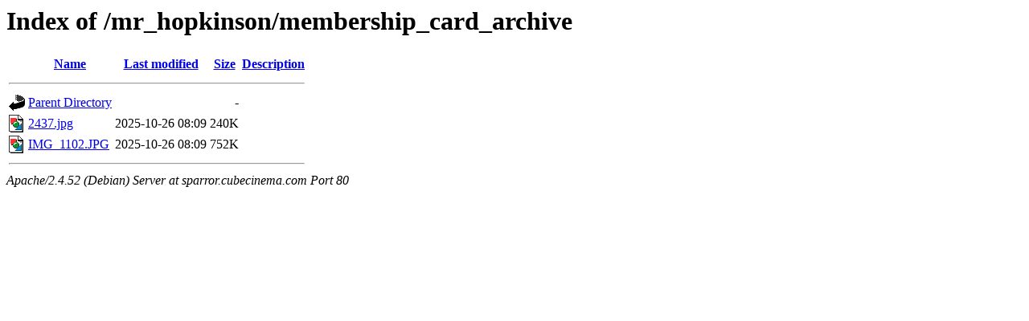

--- FILE ---
content_type: text/html;charset=UTF-8
request_url: https://sparror.cubecinema.com/mr_hopkinson/membership_card_archive/
body_size: 510
content:
<!DOCTYPE HTML PUBLIC "-//W3C//DTD HTML 3.2 Final//EN">
<html>
 <head>
  <title>Index of /mr_hopkinson/membership_card_archive</title>
 </head>
 <body>
<h1>Index of /mr_hopkinson/membership_card_archive</h1>
  <table>
   <tr><th valign="top"><img src="/icons/blank.gif" alt="[ICO]"></th><th><a href="?C=N;O=D">Name</a></th><th><a href="?C=M;O=A">Last modified</a></th><th><a href="?C=S;O=A">Size</a></th><th><a href="?C=D;O=A">Description</a></th></tr>
   <tr><th colspan="5"><hr></th></tr>
<tr><td valign="top"><img src="/icons/back.gif" alt="[PARENTDIR]"></td><td><a href="/mr_hopkinson/">Parent Directory</a></td><td>&nbsp;</td><td align="right">  - </td><td>&nbsp;</td></tr>
<tr><td valign="top"><img src="/icons/image2.gif" alt="[IMG]"></td><td><a href="2437.jpg">2437.jpg</a></td><td align="right">2025-10-26 08:09  </td><td align="right">240K</td><td>&nbsp;</td></tr>
<tr><td valign="top"><img src="/icons/image2.gif" alt="[IMG]"></td><td><a href="IMG_1102.JPG">IMG_1102.JPG</a></td><td align="right">2025-10-26 08:09  </td><td align="right">752K</td><td>&nbsp;</td></tr>
   <tr><th colspan="5"><hr></th></tr>
</table>
<address>Apache/2.4.52 (Debian) Server at sparror.cubecinema.com Port 80</address>
</body></html>
